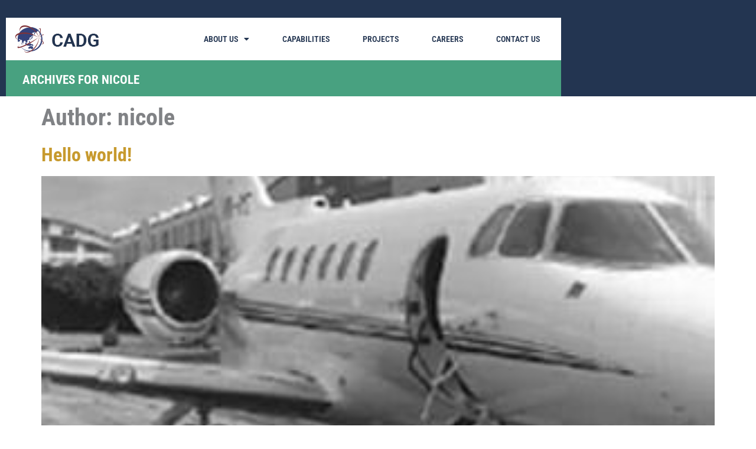

--- FILE ---
content_type: text/html; charset=UTF-8
request_url: https://cadg.com/author/nicole/
body_size: 9048
content:
<!doctype html>
<html lang="en-US">
<head>
	<meta charset="UTF-8">
	<meta name="viewport" content="width=device-width, initial-scale=1">
	<link rel="profile" href="https://gmpg.org/xfn/11">
	<meta name='robots' content='index, follow, max-image-preview:large, max-snippet:-1, max-video-preview:-1' />

	<!-- This site is optimized with the Yoast SEO plugin v26.7 - https://yoast.com/wordpress/plugins/seo/ -->
	<title>nicole, Author at CADG</title><link rel="preload" href="https://cadg.com/wp-content/uploads/2022/11/logo-1.png" as="image" fetchpriority="high">
	<link rel="canonical" href="https://cadg.com/author/nicole/" />
	<meta property="og:locale" content="en_US" />
	<meta property="og:type" content="profile" />
	<meta property="og:title" content="nicole, Author at CADG" />
	<meta property="og:url" content="https://cadg.com/author/nicole/" />
	<meta property="og:site_name" content="CADG" />
	<meta property="og:image" content="https://secure.gravatar.com/avatar/c8f23a1b15e24cd4418beb546388fc49?s=500&d=mm&r=g" />
	<meta name="twitter:card" content="summary_large_image" />
	<script type="application/ld+json" class="yoast-schema-graph">{"@context":"https://schema.org","@graph":[{"@type":"ProfilePage","@id":"https://cadg.com/author/nicole/","url":"https://cadg.com/author/nicole/","name":"nicole, Author at CADG","isPartOf":{"@id":"https://cadg.com/#website"},"primaryImageOfPage":{"@id":"https://cadg.com/author/nicole/#primaryimage"},"image":{"@id":"https://cadg.com/author/nicole/#primaryimage"},"thumbnailUrl":"https://cadg.com/wp-content/uploads/2022/11/Aviation.jpg","inLanguage":"en-US","potentialAction":[{"@type":"ReadAction","target":["https://cadg.com/author/nicole/"]}]},{"@type":"ImageObject","inLanguage":"en-US","@id":"https://cadg.com/author/nicole/#primaryimage","url":"https://cadg.com/wp-content/uploads/2022/11/Aviation.jpg","contentUrl":"https://cadg.com/wp-content/uploads/2022/11/Aviation.jpg","width":300,"height":215},{"@type":"WebSite","@id":"https://cadg.com/#website","url":"https://cadg.com/","name":"CADG","description":"Global Network. Local Knowledge. ","publisher":{"@id":"https://cadg.com/#organization"},"potentialAction":[{"@type":"SearchAction","target":{"@type":"EntryPoint","urlTemplate":"https://cadg.com/?s={search_term_string}"},"query-input":{"@type":"PropertyValueSpecification","valueRequired":true,"valueName":"search_term_string"}}],"inLanguage":"en-US"},{"@type":"Organization","@id":"https://cadg.com/#organization","name":"CADG","url":"https://cadg.com/","logo":{"@type":"ImageObject","inLanguage":"en-US","@id":"https://cadg.com/#/schema/logo/image/","url":"https://cadg.ncreatives.com/wp-content/uploads/2022/11/logo.png","contentUrl":"https://cadg.ncreatives.com/wp-content/uploads/2022/11/logo.png","width":209,"height":46,"caption":"CADG"},"image":{"@id":"https://cadg.com/#/schema/logo/image/"}},{"@type":"Person","@id":"https://cadg.com/#/schema/person/48e60d70f37810d30ec56e4a71cf28d8","name":"nicole","sameAs":["http://cadg.ncreatives.com"],"mainEntityOfPage":{"@id":"https://cadg.com/author/nicole/"}}]}</script>
	<!-- / Yoast SEO plugin. -->


<style id='wp-img-auto-sizes-contain-inline-css'>
img:is([sizes=auto i],[sizes^="auto," i]){contain-intrinsic-size:3000px 1500px}
/*# sourceURL=wp-img-auto-sizes-contain-inline-css */
</style>
<link rel="stylesheet" id="dce-dynamic-visibility-style-css" href="https://cadg.com/wp-content/cache/perfmatters/cadg.com/minify/5a02c0129e39.dynamic-visibility.min.css?ver=6.0.1" media="all">
<link rel='stylesheet' id='wp-block-library-css' href='https://cadg.com/wp-includes/css/dist/block-library/style.min.css?ver=6.9' media='all' />
<link rel="stylesheet" id="scroll-top-css-css" href="https://cadg.com/wp-content/cache/perfmatters/cadg.com/minify/de38192d08ee.scroll-top.min.css?ver=1.5.5" media="all">
<link rel='stylesheet' id='hello-elementor-css' href='https://cadg.com/wp-content/themes/hello-elementor/assets/css/reset.css?ver=3.4.5' media='all' />
<link rel='stylesheet' id='hello-elementor-theme-style-css' href='https://cadg.com/wp-content/themes/hello-elementor/assets/css/theme.css?ver=3.4.5' media='all' />
<link rel='stylesheet' id='hello-elementor-header-footer-css' href='https://cadg.com/wp-content/themes/hello-elementor/assets/css/header-footer.css?ver=3.4.5' media='all' />
<link rel='stylesheet' id='elementor-frontend-css' href='https://cadg.com/wp-content/plugins/elementor/assets/css/frontend.min.css?ver=3.34.1' media='all' />
<link rel='stylesheet' id='elementor-post-6-css' href='https://cadg.com/wp-content/uploads/elementor/css/post-6.css?ver=1768773977' media='all' />
<link rel='stylesheet' id='widget-image-css' href='https://cadg.com/wp-content/plugins/elementor/assets/css/widget-image.min.css?ver=3.34.1' media='all' />
<link rel='stylesheet' id='widget-nav-menu-css' href='https://cadg.com/wp-content/plugins/elementor-pro/assets/css/widget-nav-menu.min.css?ver=3.34.0' media='all' />
<link rel='stylesheet' id='e-sticky-css' href='https://cadg.com/wp-content/plugins/elementor-pro/assets/css/modules/sticky.min.css?ver=3.34.0' media='all' />
<link rel='stylesheet' id='e-animation-fadeInDown-css' href='https://cadg.com/wp-content/plugins/elementor/assets/lib/animations/styles/fadeInDown.min.css?ver=3.34.1' media='all' />
<link rel='stylesheet' id='widget-breadcrumbs-css' href='https://cadg.com/wp-content/plugins/elementor-pro/assets/css/widget-breadcrumbs.min.css?ver=3.34.0' media='all' />
<link rel='stylesheet' id='widget-heading-css' href='https://cadg.com/wp-content/plugins/elementor/assets/css/widget-heading.min.css?ver=3.34.1' media='all' />
<link rel='stylesheet' id='widget-icon-list-css' href='https://cadg.com/wp-content/plugins/elementor/assets/css/widget-icon-list.min.css?ver=3.34.1' media='all' />
<link rel='stylesheet' id='elementor-icons-css' href='https://cadg.com/wp-content/plugins/elementor/assets/lib/eicons/css/elementor-icons.min.css?ver=5.45.0' media='all' />
<link rel="stylesheet" id="eshuzu_slick_style-css" href="https://cadg.com/wp-content/cache/perfmatters/cadg.com/minify/f38b2db10e01.slick.min.css?ver=1.1.0" media="all">
<link rel='stylesheet' id='eshuzu-widget-stylesheet-css' href='https://cadg.com/wp-content/plugins/post-carousel-addons-for-elementor/assets/css/post-carousel-addons-for-elementor.css?ver=1.1.0' media='all' />
<link rel='stylesheet' id='elementor-post-850-css' href='https://cadg.com/wp-content/uploads/elementor/css/post-850.css?ver=1768773977' media='all' />
<link rel='stylesheet' id='elementor-post-1034-css' href='https://cadg.com/wp-content/uploads/elementor/css/post-1034.css?ver=1768773977' media='all' />
<link rel="stylesheet" id="hello-elementor-child-style-css" href="https://cadg.com/wp-content/cache/perfmatters/cadg.com/minify/45d4d1ebbf70.style.min.css?ver=1.0.0" media="all">
<link rel="stylesheet" id="elementor-gf-local-roboto-css" href="https://cadg.com/wp-content/cache/perfmatters/cadg.com/minify/967bff9d695c.roboto.min.css?ver=1742768551" media="all">
<link rel="stylesheet" id="elementor-gf-local-robotoslab-css" href="https://cadg.com/wp-content/cache/perfmatters/cadg.com/minify/bc394b8e592c.robotoslab.min.css?ver=1742768557" media="all">
<link rel="stylesheet" id="elementor-gf-local-robotocondensed-css" href="https://cadg.com/wp-content/cache/perfmatters/cadg.com/minify/6c7b5a55a3b4.robotocondensed.min.css?ver=1742768568" media="all">
<link rel='stylesheet' id='elementor-icons-shared-0-css' href='https://cadg.com/wp-content/plugins/elementor/assets/lib/font-awesome/css/fontawesome.min.css?ver=5.15.3' media='all' />
<link rel='stylesheet' id='elementor-icons-fa-solid-css' href='https://cadg.com/wp-content/plugins/elementor/assets/lib/font-awesome/css/solid.min.css?ver=5.15.3' media='all' />
<link rel='stylesheet' id='elementor-icons-fa-regular-css' href='https://cadg.com/wp-content/plugins/elementor/assets/lib/font-awesome/css/regular.min.css?ver=5.15.3' media='all' />
<script src="https://cadg.com/wp-includes/js/jquery/jquery.min.js?ver=3.7.1" id="jquery-core-js"></script>
<!-- Scroll To Top -->
<style id="scrolltop-custom-style">
		#scrollUp {border-radius:0;opacity:0.7;bottom:20px;right:20px;background:#ffb700;;}
		#scrollUp:hover{opacity:1;}
        .top-icon{stroke:#103251;}
        @media (max-width: 567px) { #scrollUp { display: none !important; } };
		
		</style>
<!-- End Scroll Top - https://wordpress.org/plugins/scroll-top/ -->
<meta name="generator" content="Elementor 3.34.1; features: additional_custom_breakpoints; settings: css_print_method-external, google_font-enabled, font_display-swap">
			<style>
				.e-con.e-parent:nth-of-type(n+4):not(.e-lazyloaded):not(.e-no-lazyload),
				.e-con.e-parent:nth-of-type(n+4):not(.e-lazyloaded):not(.e-no-lazyload) * {
					background-image: none !important;
				}
				@media screen and (max-height: 1024px) {
					.e-con.e-parent:nth-of-type(n+3):not(.e-lazyloaded):not(.e-no-lazyload),
					.e-con.e-parent:nth-of-type(n+3):not(.e-lazyloaded):not(.e-no-lazyload) * {
						background-image: none !important;
					}
				}
				@media screen and (max-height: 640px) {
					.e-con.e-parent:nth-of-type(n+2):not(.e-lazyloaded):not(.e-no-lazyload),
					.e-con.e-parent:nth-of-type(n+2):not(.e-lazyloaded):not(.e-no-lazyload) * {
						background-image: none !important;
					}
				}
			</style>
			<link rel="icon" href="https://cadg.com/wp-content/uploads/2022/11/favicon.png" sizes="32x32" />
<link rel="icon" href="https://cadg.com/wp-content/uploads/2022/11/favicon.png" sizes="192x192" />
<link rel="apple-touch-icon" href="https://cadg.com/wp-content/uploads/2022/11/favicon.png" />
<meta name="msapplication-TileImage" content="https://cadg.com/wp-content/uploads/2022/11/favicon.png" />
<noscript><style>.perfmatters-lazy[data-src]{display:none !important;}</style></noscript><style>.perfmatters-lazy-youtube{position:relative;width:100%;max-width:100%;height:0;padding-bottom:56.23%;overflow:hidden}.perfmatters-lazy-youtube img{position:absolute;top:0;right:0;bottom:0;left:0;display:block;width:100%;max-width:100%;height:auto;margin:auto;border:none;cursor:pointer;transition:.5s all;-webkit-transition:.5s all;-moz-transition:.5s all}.perfmatters-lazy-youtube img:hover{-webkit-filter:brightness(75%)}.perfmatters-lazy-youtube .play{position:absolute;top:50%;left:50%;right:auto;width:68px;height:48px;margin-left:-34px;margin-top:-24px;background:url(https://cadg.com/wp-content/plugins/perfmatters/img/youtube.svg) no-repeat;background-position:center;background-size:cover;pointer-events:none;filter:grayscale(1)}.perfmatters-lazy-youtube:hover .play{filter:grayscale(0)}.perfmatters-lazy-youtube iframe{position:absolute;top:0;left:0;width:100%;height:100%;z-index:99}.wp-has-aspect-ratio .wp-block-embed__wrapper{position:relative;}.wp-has-aspect-ratio .perfmatters-lazy-youtube{position:absolute;top:0;right:0;bottom:0;left:0;width:100%;height:100%;padding-bottom:0}</style></head>
<body class="archive author author-nicole author-1 wp-custom-logo wp-embed-responsive wp-theme-hello-elementor wp-child-theme-hello-theme-child hello-elementor-default elementor-default elementor-kit-6">


<a class="skip-link screen-reader-text" href="#content">Skip to content</a>

		<header data-elementor-type="header" data-elementor-id="850" class="elementor elementor-850 elementor-location-header" data-elementor-post-type="elementor_library">
					<header class="elementor-section elementor-top-section elementor-element elementor-element-c923efe elementor-section-boxed elementor-section-height-default elementor-section-height-default" data-id="c923efe" data-element_type="section" id="header" data-settings="{&quot;background_background&quot;:&quot;classic&quot;,&quot;animation&quot;:&quot;none&quot;}">
						<div class="elementor-container elementor-column-gap-no">
					<div class="elementor-column elementor-col-100 elementor-top-column elementor-element elementor-element-5be20d0" data-id="5be20d0" data-element_type="column">
			<div class="elementor-widget-wrap elementor-element-populated">
						<section class="elementor-section elementor-inner-section elementor-element elementor-element-2ec60f8 elementor-section-boxed elementor-section-height-default elementor-section-height-default elementor-invisible" data-id="2ec60f8" data-element_type="section" data-settings="{&quot;background_background&quot;:&quot;classic&quot;,&quot;sticky&quot;:&quot;top&quot;,&quot;sticky_on&quot;:[&quot;desktop&quot;,&quot;tablet&quot;],&quot;animation&quot;:&quot;fadeInDown&quot;,&quot;sticky_offset&quot;:0,&quot;sticky_effects_offset&quot;:0,&quot;sticky_anchor_link_offset&quot;:0}">
						<div class="elementor-container elementor-column-gap-no">
					<div class="elementor-column elementor-col-33 elementor-inner-column elementor-element elementor-element-9e8af76" data-id="9e8af76" data-element_type="column">
			<div class="elementor-widget-wrap elementor-element-populated">
						<div class="elementor-element elementor-element-a25c503 elementor-widget elementor-widget-theme-site-logo elementor-widget-image" data-id="a25c503" data-element_type="widget" data-widget_type="theme-site-logo.default">
				<div class="elementor-widget-container">
											<a href="https://cadg.com">
			<img data-perfmatters-preload width="147" height="46" src="https://cadg.com/wp-content/uploads/2022/11/logo-1.png" class="attachment-full size-full wp-image-2827" alt fetchpriority="high">				</a>
											</div>
				</div>
					</div>
		</div>
				<div class="elementor-column elementor-col-66 elementor-inner-column elementor-element elementor-element-e5f900d" data-id="e5f900d" data-element_type="column">
			<div class="elementor-widget-wrap elementor-element-populated">
						<div class="elementor-element elementor-element-0e8b464 elementor-nav-menu__align-end elementor-nav-menu--stretch elementor-nav-menu--dropdown-tablet elementor-nav-menu__text-align-aside elementor-nav-menu--toggle elementor-nav-menu--burger elementor-widget elementor-widget-nav-menu" data-id="0e8b464" data-element_type="widget" data-settings="{&quot;full_width&quot;:&quot;stretch&quot;,&quot;layout&quot;:&quot;horizontal&quot;,&quot;submenu_icon&quot;:{&quot;value&quot;:&quot;&lt;i class=\&quot;fas fa-caret-down\&quot; aria-hidden=\&quot;true\&quot;&gt;&lt;\/i&gt;&quot;,&quot;library&quot;:&quot;fa-solid&quot;},&quot;toggle&quot;:&quot;burger&quot;}" data-widget_type="nav-menu.default">
				<div class="elementor-widget-container">
								<nav aria-label="Menu" class="elementor-nav-menu--main elementor-nav-menu__container elementor-nav-menu--layout-horizontal e--pointer-none">
				<ul id="menu-1-0e8b464" class="elementor-nav-menu"><li class="menu-item menu-item-type-post_type menu-item-object-page menu-item-has-children menu-item-2533"><a href="https://cadg.com/about-us/who-we-are/" class="elementor-item">About Us</a>
<ul class="sub-menu elementor-nav-menu--dropdown">
	<li class="menu-item menu-item-type-post_type menu-item-object-page menu-item-572"><a href="https://cadg.com/about-us/who-we-are/" class="elementor-sub-item">Who we are</a></li>
	<li class="menu-item menu-item-type-post_type menu-item-object-page menu-item-571"><a href="https://cadg.com/about-us/global-footprint/" class="elementor-sub-item">Global Footprint</a></li>
	<li class="menu-item menu-item-type-post_type menu-item-object-page menu-item-570"><a href="https://cadg.com/about-us/leadership-team/" class="elementor-sub-item">Leadership Team</a></li>
</ul>
</li>
<li class="menu-item menu-item-type-post_type menu-item-object-page menu-item-215"><a href="https://cadg.com/capabilities/" class="elementor-item">Capabilities</a></li>
<li class="menu-item menu-item-type-post_type menu-item-object-page menu-item-2777"><a href="https://cadg.com/projects/" class="elementor-item">Projects</a></li>
<li class="menu-item menu-item-type-post_type menu-item-object-page menu-item-216"><a href="https://cadg.com/careers/" class="elementor-item">Careers</a></li>
<li class="menu-item menu-item-type-post_type menu-item-object-page menu-item-217"><a href="https://cadg.com/contact-us/" class="elementor-item">Contact Us</a></li>
</ul>			</nav>
					<div class="elementor-menu-toggle" role="button" tabindex="0" aria-label="Menu Toggle" aria-expanded="false">
			<i aria-hidden="true" role="presentation" class="elementor-menu-toggle__icon--open eicon-menu-bar"></i><i aria-hidden="true" role="presentation" class="elementor-menu-toggle__icon--close eicon-close"></i>		</div>
					<nav class="elementor-nav-menu--dropdown elementor-nav-menu__container" aria-hidden="true">
				<ul id="menu-2-0e8b464" class="elementor-nav-menu"><li class="menu-item menu-item-type-post_type menu-item-object-page menu-item-has-children menu-item-2533"><a href="https://cadg.com/about-us/who-we-are/" class="elementor-item" tabindex="-1">About Us</a>
<ul class="sub-menu elementor-nav-menu--dropdown">
	<li class="menu-item menu-item-type-post_type menu-item-object-page menu-item-572"><a href="https://cadg.com/about-us/who-we-are/" class="elementor-sub-item" tabindex="-1">Who we are</a></li>
	<li class="menu-item menu-item-type-post_type menu-item-object-page menu-item-571"><a href="https://cadg.com/about-us/global-footprint/" class="elementor-sub-item" tabindex="-1">Global Footprint</a></li>
	<li class="menu-item menu-item-type-post_type menu-item-object-page menu-item-570"><a href="https://cadg.com/about-us/leadership-team/" class="elementor-sub-item" tabindex="-1">Leadership Team</a></li>
</ul>
</li>
<li class="menu-item menu-item-type-post_type menu-item-object-page menu-item-215"><a href="https://cadg.com/capabilities/" class="elementor-item" tabindex="-1">Capabilities</a></li>
<li class="menu-item menu-item-type-post_type menu-item-object-page menu-item-2777"><a href="https://cadg.com/projects/" class="elementor-item" tabindex="-1">Projects</a></li>
<li class="menu-item menu-item-type-post_type menu-item-object-page menu-item-216"><a href="https://cadg.com/careers/" class="elementor-item" tabindex="-1">Careers</a></li>
<li class="menu-item menu-item-type-post_type menu-item-object-page menu-item-217"><a href="https://cadg.com/contact-us/" class="elementor-item" tabindex="-1">Contact Us</a></li>
</ul>			</nav>
						</div>
				</div>
					</div>
		</div>
					</div>
		</section>
				<section class="elementor-section elementor-inner-section elementor-element elementor-element-22ade0a elementor-section-boxed elementor-section-height-default elementor-section-height-default" data-id="22ade0a" data-element_type="section" data-settings="{&quot;background_background&quot;:&quot;classic&quot;}">
						<div class="elementor-container elementor-column-gap-default">
					<div class="elementor-column elementor-col-100 elementor-inner-column elementor-element elementor-element-da9505a" data-id="da9505a" data-element_type="column">
			<div class="elementor-widget-wrap elementor-element-populated">
						<div class="elementor-element elementor-element-df518de elementor-align-left elementor-widget elementor-widget-breadcrumbs" data-id="df518de" data-element_type="widget" data-widget_type="breadcrumbs.default">
				<div class="elementor-widget-container">
					<p id="breadcrumbs"><span><span class="breadcrumb_last" aria-current="page"><strong>Archives for nicole</strong></span></span></p>				</div>
				</div>
					</div>
		</div>
					</div>
		</section>
					</div>
		</div>
					</div>
		</header>
				</header>
		<main id="content" class="site-main">

			<div class="page-header">
			<h1 class="entry-title">Author: <span>nicole</span></h1>		</div>
	
	<div class="page-content">
					<article class="post">
				<h2 class="entry-title"><a href="https://cadg.com/hello-world/">Hello world!</a></h2><a href="https://cadg.com/hello-world/"><img fetchpriority="high" width="300" height="215" src="https://cadg.com/wp-content/uploads/2022/11/Aviation.jpg" class="attachment-large size-large wp-post-image" alt="" decoding="async" /></a><p>Welcome to WordPress. This is your first post. Edit or delete it, then start writing!</p>
			</article>
			</div>

	
</main>
		<footer data-elementor-type="footer" data-elementor-id="1034" class="elementor elementor-1034 elementor-location-footer" data-elementor-post-type="elementor_library">
					<section class="elementor-section elementor-top-section elementor-element elementor-element-f6fcc11 elementor-section-boxed elementor-section-height-default elementor-section-height-default" data-id="f6fcc11" data-element_type="section" data-settings="{&quot;background_background&quot;:&quot;classic&quot;}">
						<div class="elementor-container elementor-column-gap-no">
					<div class="elementor-column elementor-col-100 elementor-top-column elementor-element elementor-element-dd84b86" data-id="dd84b86" data-element_type="column">
			<div class="elementor-widget-wrap elementor-element-populated">
						<section class="elementor-section elementor-inner-section elementor-element elementor-element-72554fda elementor-section-content-middle elementor-hidden-desktop elementor-hidden-tablet elementor-section-boxed elementor-section-height-default elementor-section-height-default" data-id="72554fda" data-element_type="section">
						<div class="elementor-container elementor-column-gap-no">
					<div class="elementor-column elementor-col-100 elementor-inner-column elementor-element elementor-element-6a8eae12" data-id="6a8eae12" data-element_type="column" data-settings="{&quot;background_background&quot;:&quot;classic&quot;}">
			<div class="elementor-widget-wrap elementor-element-populated">
						<div class="elementor-element elementor-element-b3650d4 elementor-widget elementor-widget-theme-site-logo elementor-widget-image" data-id="b3650d4" data-element_type="widget" data-widget_type="theme-site-logo.default">
				<div class="elementor-widget-container">
											<a href="https://cadg.com">
			<img data-perfmatters-preload width="147" height="46" src="https://cadg.com/wp-content/uploads/2022/11/logo-1.png" class="attachment-full size-full wp-image-2827" alt fetchpriority="high">				</a>
											</div>
				</div>
					</div>
		</div>
					</div>
		</section>
				<section class="elementor-section elementor-inner-section elementor-element elementor-element-8d02274 elementor-section-content-middle elementor-hidden-mobile elementor-section-boxed elementor-section-height-default elementor-section-height-default" data-id="8d02274" data-element_type="section">
						<div class="elementor-container elementor-column-gap-no">
					<div class="elementor-column elementor-col-50 elementor-inner-column elementor-element elementor-element-3961b4d" data-id="3961b4d" data-element_type="column" data-settings="{&quot;background_background&quot;:&quot;classic&quot;}">
			<div class="elementor-widget-wrap elementor-element-populated">
						<div class="elementor-element elementor-element-2d145f3 elementor-widget elementor-widget-image" data-id="2d145f3" data-element_type="widget" data-widget_type="image.default">
				<div class="elementor-widget-container">
																<a href="https://cadg.com/">
							<img width="159" height="53" src="data:image/svg+xml,%3Csvg%20xmlns=&#039;http://www.w3.org/2000/svg&#039;%20width=&#039;159&#039;%20height=&#039;53&#039;%20viewBox=&#039;0%200%20159%2053&#039;%3E%3C/svg%3E" class="attachment-full size-full wp-image-1275 perfmatters-lazy" alt data-src="https://cadg.com/wp-content/uploads/2022/11/footer-logo.png" /><noscript><img width="159" height="53" src="https://cadg.com/wp-content/uploads/2022/11/footer-logo.png" class="attachment-full size-full wp-image-1275" alt="" /></noscript>								</a>
															</div>
				</div>
					</div>
		</div>
				<div class="elementor-column elementor-col-50 elementor-inner-column elementor-element elementor-element-9d0dcb1" data-id="9d0dcb1" data-element_type="column" data-settings="{&quot;background_background&quot;:&quot;classic&quot;}">
			<div class="elementor-widget-wrap elementor-element-populated">
						<div class="elementor-element elementor-element-5baccbd elementor-widget elementor-widget-heading" data-id="5baccbd" data-element_type="widget" data-widget_type="heading.default">
				<div class="elementor-widget-container">
					<h2 class="elementor-heading-title elementor-size-default">Global Network. Local Knowledge. </h2>				</div>
				</div>
					</div>
		</div>
					</div>
		</section>
				<section class="elementor-section elementor-inner-section elementor-element elementor-element-4d78f71 elementor-section-boxed elementor-section-height-default elementor-section-height-default" data-id="4d78f71" data-element_type="section">
						<div class="elementor-container elementor-column-gap-no">
					<div class="elementor-column elementor-col-50 elementor-inner-column elementor-element elementor-element-2ca8547 elementor-hidden-mobile" data-id="2ca8547" data-element_type="column">
			<div class="elementor-widget-wrap">
							</div>
		</div>
				<div class="elementor-column elementor-col-50 elementor-inner-column elementor-element elementor-element-4f078e5" data-id="4f078e5" data-element_type="column" data-settings="{&quot;background_background&quot;:&quot;classic&quot;}">
			<div class="elementor-widget-wrap elementor-element-populated">
						<div class="elementor-element elementor-element-d4e85f6 elementor-widget__width-auto elementor-widget-mobile__width-auto contact-info-title elementor-widget elementor-widget-heading" data-id="d4e85f6" data-element_type="widget" data-widget_type="heading.default">
				<div class="elementor-widget-container">
					<h6 class="elementor-heading-title elementor-size-default">CONTACT INFORMATION</h6>				</div>
				</div>
				<div class="elementor-element elementor-element-807f823 cadg-footer-contact elementor-icon-list--layout-traditional elementor-list-item-link-full_width elementor-widget elementor-widget-icon-list" data-id="807f823" data-element_type="widget" data-widget_type="icon-list.default">
				<div class="elementor-widget-container">
							<ul class="elementor-icon-list-items">
							<li class="elementor-icon-list-item">
											<span class="elementor-icon-list-icon">
							<i aria-hidden="true" class="fas fa-map-marker-alt"></i>						</span>
										<span class="elementor-icon-list-text">Global Headquarters<br> 435 Orchard Road <br> #11-00 Wisma Atria, Singapore 238877</span>
									</li>
								<li class="elementor-icon-list-item">
											<a href="tel:+65%2068872234">

												<span class="elementor-icon-list-icon">
							<i aria-hidden="true" class="fas fa-mobile-alt"></i>						</span>
										<span class="elementor-icon-list-text">+65 68872234</span>
											</a>
									</li>
								<li class="elementor-icon-list-item">
											<a href="mailto:inquiry@cadg.com">

												<span class="elementor-icon-list-icon">
							<i aria-hidden="true" class="fas fa-envelope"></i>						</span>
										<span class="elementor-icon-list-text">inquiry@cadg.com</span>
											</a>
									</li>
						</ul>
						</div>
				</div>
				<div class="elementor-element elementor-element-a1280f4 cadg-footer-contact elementor-hidden-desktop elementor-hidden-tablet elementor-icon-list--layout-traditional elementor-list-item-link-full_width elementor-widget elementor-widget-icon-list" data-id="a1280f4" data-element_type="widget" data-widget_type="icon-list.default">
				<div class="elementor-widget-container">
							<ul class="elementor-icon-list-items">
							<li class="elementor-icon-list-item">
											<span class="elementor-icon-list-icon">
							<i aria-hidden="true" class="far fa-dot-circle"></i>						</span>
										<span class="elementor-icon-list-text">© 2023 CADG - All rights reserved</span>
									</li>
						</ul>
						</div>
				</div>
					</div>
		</div>
					</div>
		</section>
					</div>
		</div>
					</div>
		</section>
				<section class="elementor-section elementor-top-section elementor-element elementor-element-3458436c elementor-section-content-middle elementor-hidden-mobile elementor-section-boxed elementor-section-height-default elementor-section-height-default" data-id="3458436c" data-element_type="section" data-settings="{&quot;background_background&quot;:&quot;classic&quot;}">
						<div class="elementor-container elementor-column-gap-default">
					<div class="elementor-column elementor-col-50 elementor-top-column elementor-element elementor-element-6b1da9b1" data-id="6b1da9b1" data-element_type="column">
			<div class="elementor-widget-wrap elementor-element-populated">
						<div class="elementor-element elementor-element-1457822 elementor-nav-menu--dropdown-none elementor-nav-menu__align-start footer-menu elementor-widget elementor-widget-nav-menu" data-id="1457822" data-element_type="widget" data-settings="{&quot;layout&quot;:&quot;horizontal&quot;,&quot;submenu_icon&quot;:{&quot;value&quot;:&quot;&lt;i class=\&quot;fas fa-caret-down\&quot; aria-hidden=\&quot;true\&quot;&gt;&lt;\/i&gt;&quot;,&quot;library&quot;:&quot;fa-solid&quot;}}" data-widget_type="nav-menu.default">
				<div class="elementor-widget-container">
								<nav aria-label="Menu" class="elementor-nav-menu--main elementor-nav-menu__container elementor-nav-menu--layout-horizontal e--pointer-none">
				<ul id="menu-1-1457822" class="elementor-nav-menu"><li class="menu-item menu-item-type-post_type menu-item-object-page menu-item-home menu-item-226"><a href="https://cadg.com/" class="elementor-item">Home</a></li>
<li class="menu-item menu-item-type-post_type menu-item-object-page menu-item-2713"><a href="https://cadg.com/about-us/who-we-are/" class="elementor-item">About Us</a></li>
<li class="menu-item menu-item-type-post_type menu-item-object-page menu-item-228"><a href="https://cadg.com/capabilities/" class="elementor-item">Capabilities</a></li>
<li class="menu-item menu-item-type-post_type menu-item-object-page menu-item-2776"><a href="https://cadg.com/projects/" class="elementor-item">Projects</a></li>
<li class="menu-item menu-item-type-post_type menu-item-object-page menu-item-229"><a href="https://cadg.com/careers/" class="elementor-item">Careers</a></li>
<li class="menu-item menu-item-type-post_type menu-item-object-page menu-item-230"><a href="https://cadg.com/contact-us/" class="elementor-item">Contact Us</a></li>
</ul>			</nav>
						<nav class="elementor-nav-menu--dropdown elementor-nav-menu__container" aria-hidden="true">
				<ul id="menu-2-1457822" class="elementor-nav-menu"><li class="menu-item menu-item-type-post_type menu-item-object-page menu-item-home menu-item-226"><a href="https://cadg.com/" class="elementor-item" tabindex="-1">Home</a></li>
<li class="menu-item menu-item-type-post_type menu-item-object-page menu-item-2713"><a href="https://cadg.com/about-us/who-we-are/" class="elementor-item" tabindex="-1">About Us</a></li>
<li class="menu-item menu-item-type-post_type menu-item-object-page menu-item-228"><a href="https://cadg.com/capabilities/" class="elementor-item" tabindex="-1">Capabilities</a></li>
<li class="menu-item menu-item-type-post_type menu-item-object-page menu-item-2776"><a href="https://cadg.com/projects/" class="elementor-item" tabindex="-1">Projects</a></li>
<li class="menu-item menu-item-type-post_type menu-item-object-page menu-item-229"><a href="https://cadg.com/careers/" class="elementor-item" tabindex="-1">Careers</a></li>
<li class="menu-item menu-item-type-post_type menu-item-object-page menu-item-230"><a href="https://cadg.com/contact-us/" class="elementor-item" tabindex="-1">Contact Us</a></li>
</ul>			</nav>
						</div>
				</div>
					</div>
		</div>
				<div class="elementor-column elementor-col-50 elementor-top-column elementor-element elementor-element-2b9e1a17" data-id="2b9e1a17" data-element_type="column">
			<div class="elementor-widget-wrap elementor-element-populated">
						<div class="elementor-element elementor-element-1720c9e9 elementor-widget elementor-widget-text-editor" data-id="1720c9e9" data-element_type="widget" data-widget_type="text-editor.default">
				<div class="elementor-widget-container">
									<p>© 2026 CADG &#8211; All rights reserved</p>								</div>
				</div>
					</div>
		</div>
					</div>
		</section>
				</footer>
		
<script type="speculationrules">
{"prefetch":[{"source":"document","where":{"and":[{"href_matches":"/*"},{"not":{"href_matches":["/wp-*.php","/wp-admin/*","/wp-content/uploads/*","/wp-content/*","/wp-content/plugins/*","/wp-content/themes/hello-theme-child/*","/wp-content/themes/hello-elementor/*","/*\\?(.+)"]}},{"not":{"selector_matches":"a[rel~=\"nofollow\"]"}},{"not":{"selector_matches":".no-prefetch, .no-prefetch a"}}]},"eagerness":"conservative"}]}
</script>
			<script>
				const lazyloadRunObserver = () => {
					const lazyloadBackgrounds = document.querySelectorAll( `.e-con.e-parent:not(.e-lazyloaded)` );
					const lazyloadBackgroundObserver = new IntersectionObserver( ( entries ) => {
						entries.forEach( ( entry ) => {
							if ( entry.isIntersecting ) {
								let lazyloadBackground = entry.target;
								if( lazyloadBackground ) {
									lazyloadBackground.classList.add( 'e-lazyloaded' );
								}
								lazyloadBackgroundObserver.unobserve( entry.target );
							}
						});
					}, { rootMargin: '200px 0px 200px 0px' } );
					lazyloadBackgrounds.forEach( ( lazyloadBackground ) => {
						lazyloadBackgroundObserver.observe( lazyloadBackground );
					} );
				};
				const events = [
					'DOMContentLoaded',
					'elementor/lazyload/observe',
				];
				events.forEach( ( event ) => {
					document.addEventListener( event, lazyloadRunObserver );
				} );
			</script>
			<script src="https://cadg.com/wp-content/plugins/post-carousel-addons-for-elementor/assets/slick/slick.min.js?ver=1.0.4" id="eshuzu_slick_js-js" defer></script>
<script src="https://cadg.com/wp-content/cache/perfmatters/cadg.com/minify/7e881cd4d8e3.app.min.js?ver=1.1.0" id="eshuzu_custom_script-js" defer></script>
<script async defer src="https://cadg.com/wp-content/plugins/scroll-top/assets/js/jquery.scrollUp.min.js?ver=1.5.5" id="scroll-top-js-js"></script>
<script src="https://cadg.com/wp-content/themes/hello-elementor/assets/js/hello-frontend.js?ver=3.4.5" id="hello-theme-frontend-js" defer></script>
<script src="https://cadg.com/wp-content/plugins/elementor/assets/js/webpack.runtime.min.js?ver=3.34.1" id="elementor-webpack-runtime-js" defer></script>
<script src="https://cadg.com/wp-content/plugins/elementor/assets/js/frontend-modules.min.js?ver=3.34.1" id="elementor-frontend-modules-js" defer></script>
<script src="https://cadg.com/wp-includes/js/jquery/ui/core.min.js?ver=1.13.3" id="jquery-ui-core-js" defer></script>
<script id="elementor-frontend-js-before">
var elementorFrontendConfig = {"environmentMode":{"edit":false,"wpPreview":false,"isScriptDebug":false},"i18n":{"shareOnFacebook":"Share on Facebook","shareOnTwitter":"Share on Twitter","pinIt":"Pin it","download":"Download","downloadImage":"Download image","fullscreen":"Fullscreen","zoom":"Zoom","share":"Share","playVideo":"Play Video","previous":"Previous","next":"Next","close":"Close","a11yCarouselPrevSlideMessage":"Previous slide","a11yCarouselNextSlideMessage":"Next slide","a11yCarouselFirstSlideMessage":"This is the first slide","a11yCarouselLastSlideMessage":"This is the last slide","a11yCarouselPaginationBulletMessage":"Go to slide"},"is_rtl":false,"breakpoints":{"xs":0,"sm":480,"md":768,"lg":1025,"xl":1440,"xxl":1600},"responsive":{"breakpoints":{"mobile":{"label":"Mobile Portrait","value":767,"default_value":767,"direction":"max","is_enabled":true},"mobile_extra":{"label":"Mobile Landscape","value":880,"default_value":880,"direction":"max","is_enabled":false},"tablet":{"label":"Tablet Portrait","value":1024,"default_value":1024,"direction":"max","is_enabled":true},"tablet_extra":{"label":"Tablet Landscape","value":1200,"default_value":1200,"direction":"max","is_enabled":false},"laptop":{"label":"Laptop","value":1366,"default_value":1366,"direction":"max","is_enabled":false},"widescreen":{"label":"Widescreen","value":2400,"default_value":2400,"direction":"min","is_enabled":false}},"hasCustomBreakpoints":false},"version":"3.34.1","is_static":false,"experimentalFeatures":{"additional_custom_breakpoints":true,"theme_builder_v2":true,"hello-theme-header-footer":true,"home_screen":true,"global_classes_should_enforce_capabilities":true,"e_variables":true,"cloud-library":true,"e_opt_in_v4_page":true,"e_interactions":true,"import-export-customization":true,"e_pro_variables":true},"urls":{"assets":"https:\/\/cadg.com\/wp-content\/plugins\/elementor\/assets\/","ajaxurl":"https:\/\/cadg.com\/wp-admin\/admin-ajax.php","uploadUrl":"https:\/\/cadg.com\/wp-content\/uploads"},"nonces":{"floatingButtonsClickTracking":"639bd29f92"},"swiperClass":"swiper","settings":{"editorPreferences":[]},"kit":{"active_breakpoints":["viewport_mobile","viewport_tablet"],"global_image_lightbox":"yes","lightbox_enable_counter":"yes","lightbox_enable_fullscreen":"yes","lightbox_enable_zoom":"yes","lightbox_enable_share":"yes","lightbox_title_src":"title","lightbox_description_src":"description","hello_header_logo_type":"logo","hello_header_menu_layout":"horizontal"},"post":{"id":0,"title":"nicole, Author at CADG","excerpt":""}};
//# sourceURL=elementor-frontend-js-before
</script>
<script src="https://cadg.com/wp-content/plugins/elementor/assets/js/frontend.min.js?ver=3.34.1" id="elementor-frontend-js" defer></script>
<script src="https://cadg.com/wp-content/plugins/elementor-pro/assets/lib/smartmenus/jquery.smartmenus.min.js?ver=1.2.1" id="smartmenus-js" defer></script>
<script src="https://cadg.com/wp-content/plugins/elementor-pro/assets/lib/sticky/jquery.sticky.min.js?ver=3.34.0" id="e-sticky-js" defer></script>
<script id="perfmatters-lazy-load-js-before">
window.lazyLoadOptions={elements_selector:"img[data-src],.perfmatters-lazy,.perfmatters-lazy-css-bg",thresholds:"0px 0px",class_loading:"pmloading",class_loaded:"pmloaded",callback_loaded:function(element){if(element.tagName==="IFRAME"){if(element.classList.contains("pmloaded")){if(typeof window.jQuery!="undefined"){if(jQuery.fn.fitVids){jQuery(element).parent().fitVids()}}}}}};window.addEventListener("LazyLoad::Initialized",function(e){var lazyLoadInstance=e.detail.instance;var target=document.querySelector("body");var observer=new MutationObserver(function(mutations){lazyLoadInstance.update()});var config={childList:!0,subtree:!0};observer.observe(target,config);});function perfmattersLazyLoadYouTube(e){var t=document.createElement("iframe"),r="ID?";r+=0===e.dataset.query.length?"":e.dataset.query+"&",r+="autoplay=1",t.setAttribute("src",r.replace("ID",e.dataset.src)),t.setAttribute("frameborder","0"),t.setAttribute("allowfullscreen","1"),t.setAttribute("allow","accelerometer; autoplay; encrypted-media; gyroscope; picture-in-picture"),e.replaceChild(t,e.firstChild)}
//# sourceURL=perfmatters-lazy-load-js-before
</script>
<script async src="https://cadg.com/wp-content/plugins/perfmatters/js/lazyload.min.js?ver=2.5.5" id="perfmatters-lazy-load-js"></script>
<script src="https://cadg.com/wp-content/plugins/elementor-pro/assets/js/webpack-pro.runtime.min.js?ver=3.34.0" id="elementor-pro-webpack-runtime-js" defer></script>
<script src="https://cadg.com/wp-includes/js/dist/hooks.min.js?ver=dd5603f07f9220ed27f1" id="wp-hooks-js" defer></script>
<script src="https://cadg.com/wp-includes/js/dist/i18n.min.js?ver=c26c3dc7bed366793375" id="wp-i18n-js" defer></script>
<script id="wp-i18n-js-after">
wp.i18n.setLocaleData( { 'text direction\u0004ltr': [ 'ltr' ] } );
//# sourceURL=wp-i18n-js-after
</script>
<script id="elementor-pro-frontend-js-before">
var ElementorProFrontendConfig = {"ajaxurl":"https:\/\/cadg.com\/wp-admin\/admin-ajax.php","nonce":"781d2b3b2d","urls":{"assets":"https:\/\/cadg.com\/wp-content\/plugins\/elementor-pro\/assets\/","rest":"https:\/\/cadg.com\/wp-json\/"},"settings":{"lazy_load_background_images":true},"popup":{"hasPopUps":false},"shareButtonsNetworks":{"facebook":{"title":"Facebook","has_counter":true},"twitter":{"title":"Twitter"},"linkedin":{"title":"LinkedIn","has_counter":true},"pinterest":{"title":"Pinterest","has_counter":true},"reddit":{"title":"Reddit","has_counter":true},"vk":{"title":"VK","has_counter":true},"odnoklassniki":{"title":"OK","has_counter":true},"tumblr":{"title":"Tumblr"},"digg":{"title":"Digg"},"skype":{"title":"Skype"},"stumbleupon":{"title":"StumbleUpon","has_counter":true},"mix":{"title":"Mix"},"telegram":{"title":"Telegram"},"pocket":{"title":"Pocket","has_counter":true},"xing":{"title":"XING","has_counter":true},"whatsapp":{"title":"WhatsApp"},"email":{"title":"Email"},"print":{"title":"Print"},"x-twitter":{"title":"X"},"threads":{"title":"Threads"}},"facebook_sdk":{"lang":"en_US","app_id":""},"lottie":{"defaultAnimationUrl":"https:\/\/cadg.com\/wp-content\/plugins\/elementor-pro\/modules\/lottie\/assets\/animations\/default.json"}};
//# sourceURL=elementor-pro-frontend-js-before
</script>
<script src="https://cadg.com/wp-content/plugins/elementor-pro/assets/js/frontend.min.js?ver=3.34.0" id="elementor-pro-frontend-js" defer></script>
<script src="https://cadg.com/wp-content/plugins/elementor-pro/assets/js/elements-handlers.min.js?ver=3.34.0" id="pro-elements-handlers-js" defer></script>

		<script id="scrolltop-custom-js">
		jQuery(document).ready(function($){
			$(window).load(function() {
				$.scrollUp({
					scrollSpeed: 300,
					animation: 'fade',
					scrollText: '<span class="scroll-top"><svg width="36px" height="36px" viewBox="0 0 24 24" xmlns="http://www.w3.org/2000/svg"><defs><style>.top-icon{fill:none;stroke-linecap:round;stroke-linejoin:bevel;stroke-width:1.5px;}</style></defs><g id="ic-chevron-top"><path class="top-icon" d="M16.78,14.2l-4.11-4.11a1,1,0,0,0-1.41,0l-4,4"/></g></svg></span>',
					scrollDistance: 300,
					scrollTarget: '#header'
				});
			});
		});
		</script>

<script>(function(){function c(){var b=a.contentDocument||a.contentWindow.document;if(b){var d=b.createElement('script');d.innerHTML="window.__CF$cv$params={r:'9c174d737b1f77be',t:'MTc2OTAwMzY1Ny4wMDAwMDA='};var a=document.createElement('script');a.nonce='';a.src='/cdn-cgi/challenge-platform/scripts/jsd/main.js';document.getElementsByTagName('head')[0].appendChild(a);";b.getElementsByTagName('head')[0].appendChild(d)}}if(document.body){var a=document.createElement('iframe');a.height=1;a.width=1;a.style.position='absolute';a.style.top=0;a.style.left=0;a.style.border='none';a.style.visibility='hidden';document.body.appendChild(a);if('loading'!==document.readyState)c();else if(window.addEventListener)document.addEventListener('DOMContentLoaded',c);else{var e=document.onreadystatechange||function(){};document.onreadystatechange=function(b){e(b);'loading'!==document.readyState&&(document.onreadystatechange=e,c())}}}})();</script></body>
</html>


--- FILE ---
content_type: text/css
request_url: https://cadg.com/wp-content/uploads/elementor/css/post-6.css?ver=1768773977
body_size: 345
content:
.elementor-kit-6{--e-global-color-primary:#FFFFFF;--e-global-color-secondary:#709A73;--e-global-color-text:#808285;--e-global-color-accent:#FFB700;--e-global-color-d0a4c19:#233551;--e-global-color-6703faf:#808386;--e-global-color-dc1a621:#48A180;--e-global-typography-primary-font-family:"Roboto";--e-global-typography-primary-font-weight:600;--e-global-typography-secondary-font-family:"Roboto Slab";--e-global-typography-secondary-font-weight:400;--e-global-typography-text-font-family:"Roboto";--e-global-typography-text-font-weight:400;--e-global-typography-accent-font-family:"Roboto";--e-global-typography-accent-font-weight:500;color:var( --e-global-color-text );font-family:"Roboto", Sans-serif;font-weight:600;}.elementor-kit-6 e-page-transition{background-color:#FFBC7D;}.elementor-kit-6 a{color:#C79A2E;}.elementor-kit-6 a:hover{color:#709A73;}.elementor-kit-6 h1{font-family:"Roboto Condensed", Sans-serif;font-size:40px;font-weight:700;line-height:55px;}.elementor-kit-6 h2{font-family:"Roboto Condensed", Sans-serif;font-size:32px;font-weight:700;line-height:40px;}.elementor-kit-6 h3{font-family:"Roboto Condensed", Sans-serif;font-size:28px;font-weight:700;line-height:38px;}.elementor-kit-6 h4{font-family:"Roboto Condensed", Sans-serif;font-size:24px;font-weight:700;line-height:34px;}.elementor-kit-6 h5{font-family:"Roboto Condensed", Sans-serif;font-size:22px;font-weight:700;line-height:26px;}.elementor-kit-6 h6{font-family:"Roboto Condensed", Sans-serif;font-size:18px;font-weight:700;line-height:22px;}.elementor-section.elementor-section-boxed > .elementor-container{max-width:960px;}.e-con{--container-max-width:960px;}.elementor-widget:not(:last-child){margin-block-end:20px;}.elementor-element{--widgets-spacing:20px 20px;--widgets-spacing-row:20px;--widgets-spacing-column:20px;}{}h1.entry-title{display:var(--page-title-display);}.site-header .site-branding{flex-direction:column;align-items:stretch;}.site-header{padding-inline-end:0px;padding-inline-start:0px;}@media(max-width:1024px){.elementor-kit-6 h1{font-size:36px;line-height:50em;}.elementor-kit-6 h2{font-size:30px;line-height:38px;}.elementor-kit-6 h3{font-size:26px;line-height:36px;}.elementor-kit-6 h4{font-size:22px;line-height:30px;}.elementor-kit-6 h5{font-size:20px;}.elementor-section.elementor-section-boxed > .elementor-container{max-width:880px;}.e-con{--container-max-width:880px;}}@media(max-width:767px){.elementor-kit-6 p{margin-block-end:16px;}.elementor-kit-6 h1{font-size:32px;line-height:45px;}.elementor-kit-6 h2{font-size:28px;line-height:36px;}.elementor-kit-6 h3{font-size:24px;line-height:34px;}.elementor-kit-6 h4{font-size:20px;line-height:28px;}.elementor-kit-6 h5{font-size:18px;line-height:24px;}.elementor-kit-6 h6{font-size:16px;line-height:20px;}.elementor-section.elementor-section-boxed > .elementor-container{max-width:767px;}.e-con{--container-max-width:767px;}}

--- FILE ---
content_type: text/css
request_url: https://cadg.com/wp-content/uploads/elementor/css/post-850.css?ver=1768773977
body_size: 1140
content:
.elementor-850 .elementor-element.elementor-element-c923efe:not(.elementor-motion-effects-element-type-background), .elementor-850 .elementor-element.elementor-element-c923efe > .elementor-motion-effects-container > .elementor-motion-effects-layer{background-color:var( --e-global-color-d0a4c19 );}.elementor-850 .elementor-element.elementor-element-c923efe{transition:background 0.3s, border 0.3s, border-radius 0.3s, box-shadow 0.3s;}.elementor-850 .elementor-element.elementor-element-c923efe > .elementor-background-overlay{transition:background 0.3s, border-radius 0.3s, opacity 0.3s;}.elementor-850 .elementor-element.elementor-element-5be20d0 > .elementor-element-populated{padding:30px 10px 0px 10px;}.elementor-850 .elementor-element.elementor-element-2ec60f8:not(.elementor-motion-effects-element-type-background), .elementor-850 .elementor-element.elementor-element-2ec60f8 > .elementor-motion-effects-container > .elementor-motion-effects-layer{background-color:var( --e-global-color-primary );}.elementor-850 .elementor-element.elementor-element-2ec60f8{transition:background 0.3s, border 0.3s, border-radius 0.3s, box-shadow 0.3s;}.elementor-850 .elementor-element.elementor-element-2ec60f8 > .elementor-background-overlay{transition:background 0.3s, border-radius 0.3s, opacity 0.3s;}.elementor-850 .elementor-element.elementor-element-a25c503 > .elementor-widget-container{padding:13px 16px 13px 16px;}.elementor-850 .elementor-element.elementor-element-a25c503{text-align:start;}.elementor-850 .elementor-element.elementor-element-0e8b464 > .elementor-widget-container{padding:0px 16px 0px 0px;}.elementor-850 .elementor-element.elementor-element-0e8b464 .elementor-menu-toggle{margin-left:auto;background-color:var( --e-global-color-primary );}.elementor-850 .elementor-element.elementor-element-0e8b464 .elementor-nav-menu .elementor-item{font-family:"Roboto Condensed", Sans-serif;font-size:14px;text-transform:uppercase;}.elementor-850 .elementor-element.elementor-element-0e8b464 .elementor-nav-menu--main .elementor-item{color:var( --e-global-color-d0a4c19 );fill:var( --e-global-color-d0a4c19 );padding-left:20px;padding-right:20px;padding-top:26px;padding-bottom:26px;}.elementor-850 .elementor-element.elementor-element-0e8b464 .elementor-nav-menu--main .elementor-item:hover,
					.elementor-850 .elementor-element.elementor-element-0e8b464 .elementor-nav-menu--main .elementor-item.elementor-item-active,
					.elementor-850 .elementor-element.elementor-element-0e8b464 .elementor-nav-menu--main .elementor-item.highlighted,
					.elementor-850 .elementor-element.elementor-element-0e8b464 .elementor-nav-menu--main .elementor-item:focus{color:var( --e-global-color-primary );fill:var( --e-global-color-primary );}.elementor-850 .elementor-element.elementor-element-0e8b464 .elementor-nav-menu--main .elementor-item.elementor-item-active{color:var( --e-global-color-primary );}.elementor-850 .elementor-element.elementor-element-0e8b464{--e-nav-menu-horizontal-menu-item-margin:calc( 16px / 2 );}.elementor-850 .elementor-element.elementor-element-0e8b464 .elementor-nav-menu--main:not(.elementor-nav-menu--layout-horizontal) .elementor-nav-menu > li:not(:last-child){margin-bottom:16px;}.elementor-850 .elementor-element.elementor-element-0e8b464 .elementor-nav-menu--dropdown a, .elementor-850 .elementor-element.elementor-element-0e8b464 .elementor-menu-toggle{color:var( --e-global-color-d0a4c19 );fill:var( --e-global-color-d0a4c19 );}.elementor-850 .elementor-element.elementor-element-0e8b464 .elementor-nav-menu--dropdown{background-color:var( --e-global-color-primary );}.elementor-850 .elementor-element.elementor-element-0e8b464 .elementor-nav-menu--dropdown a:hover,
					.elementor-850 .elementor-element.elementor-element-0e8b464 .elementor-nav-menu--dropdown a:focus,
					.elementor-850 .elementor-element.elementor-element-0e8b464 .elementor-nav-menu--dropdown a.elementor-item-active,
					.elementor-850 .elementor-element.elementor-element-0e8b464 .elementor-nav-menu--dropdown a.highlighted,
					.elementor-850 .elementor-element.elementor-element-0e8b464 .elementor-menu-toggle:hover,
					.elementor-850 .elementor-element.elementor-element-0e8b464 .elementor-menu-toggle:focus{color:var( --e-global-color-d0a4c19 );}.elementor-850 .elementor-element.elementor-element-0e8b464 .elementor-nav-menu--dropdown a:hover,
					.elementor-850 .elementor-element.elementor-element-0e8b464 .elementor-nav-menu--dropdown a:focus,
					.elementor-850 .elementor-element.elementor-element-0e8b464 .elementor-nav-menu--dropdown a.elementor-item-active,
					.elementor-850 .elementor-element.elementor-element-0e8b464 .elementor-nav-menu--dropdown a.highlighted{background-color:#EDB623;}.elementor-850 .elementor-element.elementor-element-0e8b464 .elementor-nav-menu--dropdown a.elementor-item-active{color:var( --e-global-color-d0a4c19 );background-color:#EDB623;}.elementor-850 .elementor-element.elementor-element-0e8b464 .elementor-nav-menu--dropdown .elementor-item, .elementor-850 .elementor-element.elementor-element-0e8b464 .elementor-nav-menu--dropdown  .elementor-sub-item{font-family:"Roboto Condensed", Sans-serif;font-weight:400;text-transform:uppercase;}.elementor-850 .elementor-element.elementor-element-0e8b464 .elementor-nav-menu--dropdown a{padding-left:15px;padding-right:15px;padding-top:10px;padding-bottom:10px;}.elementor-850 .elementor-element.elementor-element-0e8b464 div.elementor-menu-toggle{color:var( --e-global-color-d0a4c19 );}.elementor-850 .elementor-element.elementor-element-0e8b464 div.elementor-menu-toggle svg{fill:var( --e-global-color-d0a4c19 );}.elementor-850 .elementor-element.elementor-element-22ade0a:not(.elementor-motion-effects-element-type-background), .elementor-850 .elementor-element.elementor-element-22ade0a > .elementor-motion-effects-container > .elementor-motion-effects-layer{background-color:var( --e-global-color-dc1a621 );}.elementor-850 .elementor-element.elementor-element-22ade0a{transition:background 0.3s, border 0.3s, border-radius 0.3s, box-shadow 0.3s;}.elementor-850 .elementor-element.elementor-element-22ade0a > .elementor-background-overlay{transition:background 0.3s, border-radius 0.3s, opacity 0.3s;}.elementor-850 .elementor-element.elementor-element-da9505a > .elementor-element-populated{padding:23px 28px 17px 28px;}.elementor-850 .elementor-element.elementor-element-df518de{font-family:"Roboto Condensed", Sans-serif;font-size:21px;font-weight:normal;text-transform:uppercase;line-height:1em;color:var( --e-global-color-primary );}.elementor-850 .elementor-element.elementor-element-df518de a{color:#000000;}.elementor-850 .elementor-element.elementor-element-df518de a:hover{color:var( --e-global-color-primary );}@media(max-width:1024px){.elementor-850 .elementor-element.elementor-element-5be20d0 > .elementor-element-populated{padding:20px 0px 0px 0px;}.elementor-bc-flex-widget .elementor-850 .elementor-element.elementor-element-e5f900d.elementor-column .elementor-widget-wrap{align-items:center;}.elementor-850 .elementor-element.elementor-element-e5f900d.elementor-column.elementor-element[data-element_type="column"] > .elementor-widget-wrap.elementor-element-populated{align-content:center;align-items:center;}.elementor-850 .elementor-element.elementor-element-0e8b464{--nav-menu-icon-size:24px;}.elementor-850 .elementor-element.elementor-element-0e8b464 .elementor-menu-toggle{border-radius:0px;}}@media(max-width:767px){.elementor-850 .elementor-element.elementor-element-5be20d0 > .elementor-element-populated{padding:0px 0px 0px 0px;}.elementor-850 .elementor-element.elementor-element-9e8af76{width:80%;}.elementor-850 .elementor-element.elementor-element-a25c503 > .elementor-widget-container{padding:21px 15px 21px 15px;}.elementor-850 .elementor-element.elementor-element-e5f900d{width:20%;}.elementor-850 .elementor-element.elementor-element-0e8b464 > .elementor-widget-container{padding:0px 18px 0px 0px;}.elementor-850 .elementor-element.elementor-element-da9505a > .elementor-element-populated{padding:18px 22px 14px 22px;}.elementor-850 .elementor-element.elementor-element-df518de{font-size:18px;}}/* Start custom CSS for nav-menu, class: .elementor-element-0e8b464 */.elementor-850 .elementor-element.elementor-element-0e8b464 .elementor-nav-menu--main .elementor-item:hover,
.elementor-850 .elementor-element.elementor-element-0e8b464 .elementor-nav-menu--main .elementor-item.elementor-item-active,
.elementor-850 .elementor-element.elementor-element-0e8b464 .elementor-nav-menu--main .elementor-item.highlighted {
    background-color: #EDB623;
}
.elementor-850 .elementor-element.elementor-element-0e8b464 ul.elementor-nav-menu--dropdown a,
.elementor-850 .elementor-element.elementor-element-0e8b464 ul.elementor-nav-menu--dropdown a:focus,
.elementor-850 .elementor-element.elementor-element-0e8b464 ul.elementor-nav-menu--dropdown a:hover {
    border-left: none;
}
.elementor-850 .elementor-element.elementor-element-0e8b464 .elementor-nav-menu--main .elementor-nav-menu ul {
    min-width: 160px !important;
}
.elementor-850 .elementor-element.elementor-element-0e8b464 .elementor-nav-menu--dropdown.elementor-nav-menu__container {
    background-color: transparent;
    margin-top: 19px;
}
.elementor-850 .elementor-element.elementor-element-0e8b464 .elementor-nav-menu--dropdown.elementor-nav-menu__container .elementor-nav-menu {
    background-color: #FFFFFF;
    margin: auto;
    max-width: 880px;
}
@media screen and (max-width: 1024px) {
    .elementor-850 .elementor-element.elementor-element-0e8b464 nav.elementor-nav-menu--dropdown {
        box-shadow: 0 12px 10px rgb(204 204 204 / 50%);
        background-color: #fff !important;
    }
}/* End custom CSS */
/* Start custom CSS for section, class: .elementor-element-2ec60f8 */.elementor-850 .elementor-element.elementor-element-2ec60f8.elementor-sticky--active {
    box-shadow: 0 12px 10px rgb(0 0 0 / 10%);
    left: 0 !important;
    width: 100% !important;
}
.elementor-850 .elementor-element.elementor-element-2ec60f8.elementor-sticky--active .elementor-container.elementor-column-gap-no {
    max-width: 940px;
}/* End custom CSS */
/* Start custom CSS for breadcrumbs, class: .elementor-element-df518de */.elementor-850 .elementor-element.elementor-element-df518de .dash {
    color: #000000;
}/* End custom CSS */
/* Start custom CSS for section, class: .elementor-element-22ade0a */.home .elementor-850 .elementor-element.elementor-element-22ade0a {
    display: none;
}/* End custom CSS */
/* Start custom CSS for section, class: .elementor-element-c923efe */.home .elementor-850 .elementor-element.elementor-element-c923efe {
    background-color: transparent;
    position: absolute;
    left: 0;
    width: 100%;
    z-index: 2;
}/* End custom CSS */

--- FILE ---
content_type: text/css
request_url: https://cadg.com/wp-content/uploads/elementor/css/post-1034.css?ver=1768773977
body_size: 1432
content:
.elementor-1034 .elementor-element.elementor-element-f6fcc11:not(.elementor-motion-effects-element-type-background), .elementor-1034 .elementor-element.elementor-element-f6fcc11 > .elementor-motion-effects-container > .elementor-motion-effects-layer{background-color:#808285;}.elementor-1034 .elementor-element.elementor-element-f6fcc11{transition:background 0.3s, border 0.3s, border-radius 0.3s, box-shadow 0.3s;}.elementor-1034 .elementor-element.elementor-element-f6fcc11 > .elementor-background-overlay{transition:background 0.3s, border-radius 0.3s, opacity 0.3s;}.elementor-1034 .elementor-element.elementor-element-72554fda > .elementor-container > .elementor-column > .elementor-widget-wrap{align-content:center;align-items:center;}.elementor-1034 .elementor-element.elementor-element-72554fda{padding:0px 10px 0px 10px;}.elementor-1034 .elementor-element.elementor-element-6a8eae12:not(.elementor-motion-effects-element-type-background) > .elementor-widget-wrap, .elementor-1034 .elementor-element.elementor-element-6a8eae12 > .elementor-widget-wrap > .elementor-motion-effects-container > .elementor-motion-effects-layer{background-color:#FFFFFF;}.elementor-1034 .elementor-element.elementor-element-6a8eae12 > .elementor-element-populated{transition:background 0.3s, border 0.3s, border-radius 0.3s, box-shadow 0.3s;padding:30px 15px 30px 15px;}.elementor-1034 .elementor-element.elementor-element-6a8eae12 > .elementor-element-populated > .elementor-background-overlay{transition:background 0.3s, border-radius 0.3s, opacity 0.3s;}.elementor-1034 .elementor-element.elementor-element-b3650d4{text-align:start;}.elementor-1034 .elementor-element.elementor-element-8d02274 > .elementor-container > .elementor-column > .elementor-widget-wrap{align-content:center;align-items:center;}.elementor-1034 .elementor-element.elementor-element-8d02274{padding:0px 10px 0px 10px;}.elementor-1034 .elementor-element.elementor-element-3961b4d:not(.elementor-motion-effects-element-type-background) > .elementor-widget-wrap, .elementor-1034 .elementor-element.elementor-element-3961b4d > .elementor-widget-wrap > .elementor-motion-effects-container > .elementor-motion-effects-layer{background-color:#FFFFFF;}.elementor-1034 .elementor-element.elementor-element-3961b4d > .elementor-element-populated{transition:background 0.3s, border 0.3s, border-radius 0.3s, box-shadow 0.3s;padding:30px 15px 30px 15px;}.elementor-1034 .elementor-element.elementor-element-3961b4d > .elementor-element-populated > .elementor-background-overlay{transition:background 0.3s, border-radius 0.3s, opacity 0.3s;}.elementor-1034 .elementor-element.elementor-element-9d0dcb1:not(.elementor-motion-effects-element-type-background) > .elementor-widget-wrap, .elementor-1034 .elementor-element.elementor-element-9d0dcb1 > .elementor-widget-wrap > .elementor-motion-effects-container > .elementor-motion-effects-layer{background-color:var( --e-global-color-d0a4c19 );}.elementor-1034 .elementor-element.elementor-element-9d0dcb1 > .elementor-element-populated{transition:background 0.3s, border 0.3s, border-radius 0.3s, box-shadow 0.3s;padding:46px 40px 46px 40px;}.elementor-1034 .elementor-element.elementor-element-9d0dcb1 > .elementor-element-populated > .elementor-background-overlay{transition:background 0.3s, border-radius 0.3s, opacity 0.3s;}.elementor-1034 .elementor-element.elementor-element-5baccbd .elementor-heading-title{font-family:"Roboto Condensed", Sans-serif;font-size:32px;font-weight:normal;line-height:1.2em;color:#FFFFFF;}.elementor-1034 .elementor-element.elementor-element-4d78f71{padding:0px 10px 0px 10px;}.elementor-1034 .elementor-element.elementor-element-4f078e5 > .elementor-widget-wrap > .elementor-widget:not(.elementor-widget__width-auto):not(.elementor-widget__width-initial):not(:last-child):not(.elementor-absolute){margin-block-end:0px;}.elementor-1034 .elementor-element.elementor-element-4f078e5 > .elementor-element-populated{transition:background 0.3s, border 0.3s, border-radius 0.3s, box-shadow 0.3s;}.elementor-1034 .elementor-element.elementor-element-4f078e5 > .elementor-element-populated > .elementor-background-overlay{transition:background 0.3s, border-radius 0.3s, opacity 0.3s;}.elementor-1034 .elementor-element.elementor-element-d4e85f6{width:auto;max-width:auto;}.elementor-1034 .elementor-element.elementor-element-d4e85f6 > .elementor-widget-container{background-color:#FFFFFF;padding:19px 19px 19px 19px;}.elementor-1034 .elementor-element.elementor-element-d4e85f6 .elementor-heading-title{font-family:"Roboto Condensed", Sans-serif;font-size:16px;font-weight:400;color:#233551;}.elementor-1034 .elementor-element.elementor-element-807f823 .elementor-icon-list-icon i{color:#233551;transition:color 0.3s;}.elementor-1034 .elementor-element.elementor-element-807f823 .elementor-icon-list-icon svg{fill:#233551;transition:fill 0.3s;}.elementor-1034 .elementor-element.elementor-element-807f823{--e-icon-list-icon-size:20px;--e-icon-list-icon-align:center;--e-icon-list-icon-margin:0 calc(var(--e-icon-list-icon-size, 1em) * 0.125);--icon-vertical-offset:0px;}.elementor-1034 .elementor-element.elementor-element-807f823 .elementor-icon-list-icon{padding-inline-end:20px;}.elementor-1034 .elementor-element.elementor-element-807f823 .elementor-icon-list-item > .elementor-icon-list-text, .elementor-1034 .elementor-element.elementor-element-807f823 .elementor-icon-list-item > a{font-size:12px;font-weight:400;}.elementor-1034 .elementor-element.elementor-element-807f823 .elementor-icon-list-text{color:#FFFFFF;transition:color 0.3s;}.elementor-1034 .elementor-element.elementor-element-a1280f4 .elementor-icon-list-icon i{color:var( --e-global-color-primary );transition:color 0.3s;}.elementor-1034 .elementor-element.elementor-element-a1280f4 .elementor-icon-list-icon svg{fill:var( --e-global-color-primary );transition:fill 0.3s;}.elementor-1034 .elementor-element.elementor-element-a1280f4{--e-icon-list-icon-size:0px;--e-icon-list-icon-align:center;--e-icon-list-icon-margin:0 calc(var(--e-icon-list-icon-size, 1em) * 0.125);--icon-vertical-offset:0px;}.elementor-1034 .elementor-element.elementor-element-a1280f4 .elementor-icon-list-icon{padding-inline-end:20px;}.elementor-1034 .elementor-element.elementor-element-a1280f4 .elementor-icon-list-item > .elementor-icon-list-text, .elementor-1034 .elementor-element.elementor-element-a1280f4 .elementor-icon-list-item > a{font-size:12px;font-weight:400;}.elementor-1034 .elementor-element.elementor-element-a1280f4 .elementor-icon-list-text{color:#FFFFFF;transition:color 0.3s;}.elementor-1034 .elementor-element.elementor-element-3458436c > .elementor-container > .elementor-column > .elementor-widget-wrap{align-content:center;align-items:center;}.elementor-1034 .elementor-element.elementor-element-3458436c:not(.elementor-motion-effects-element-type-background), .elementor-1034 .elementor-element.elementor-element-3458436c > .elementor-motion-effects-container > .elementor-motion-effects-layer{background-color:#233551;}.elementor-1034 .elementor-element.elementor-element-3458436c{transition:background 0.3s, border 0.3s, border-radius 0.3s, box-shadow 0.3s;padding:25px 10px 15px 10px;}.elementor-1034 .elementor-element.elementor-element-3458436c > .elementor-background-overlay{transition:background 0.3s, border-radius 0.3s, opacity 0.3s;}.elementor-1034 .elementor-element.elementor-element-1457822 .elementor-nav-menu .elementor-item{font-family:"Roboto Condensed", Sans-serif;font-size:14px;font-weight:400;text-transform:uppercase;line-height:18px;}.elementor-1034 .elementor-element.elementor-element-1457822 .elementor-nav-menu--main .elementor-item{color:var( --e-global-color-primary );fill:var( --e-global-color-primary );padding-left:0px;padding-right:0px;padding-top:0px;padding-bottom:0px;}.elementor-1034 .elementor-element.elementor-element-1457822 .elementor-nav-menu--main .elementor-item:hover,
					.elementor-1034 .elementor-element.elementor-element-1457822 .elementor-nav-menu--main .elementor-item.elementor-item-active,
					.elementor-1034 .elementor-element.elementor-element-1457822 .elementor-nav-menu--main .elementor-item.highlighted,
					.elementor-1034 .elementor-element.elementor-element-1457822 .elementor-nav-menu--main .elementor-item:focus{color:var( --e-global-color-accent );fill:var( --e-global-color-accent );}.elementor-1034 .elementor-element.elementor-element-1457822 .elementor-nav-menu--main .elementor-item.elementor-item-active{color:var( --e-global-color-accent );}.elementor-1034 .elementor-element.elementor-element-1457822{--e-nav-menu-horizontal-menu-item-margin:calc( 26px / 2 );}.elementor-1034 .elementor-element.elementor-element-1457822 .elementor-nav-menu--main:not(.elementor-nav-menu--layout-horizontal) .elementor-nav-menu > li:not(:last-child){margin-bottom:26px;}.elementor-1034 .elementor-element.elementor-element-1720c9e9{text-align:end;font-size:12px;font-weight:400;line-height:14px;color:var( --e-global-color-primary );}@media(max-width:1024px){.elementor-1034 .elementor-element.elementor-element-72554fda{padding:0px 0px 0px 0px;}.elementor-1034 .elementor-element.elementor-element-8d02274{padding:0px 0px 0px 0px;}.elementor-1034 .elementor-element.elementor-element-4d78f71{padding:0px 0px 0px 0px;}.elementor-1034 .elementor-element.elementor-element-3458436c{padding:20px 10px 20px 10px;}.elementor-1034 .elementor-element.elementor-element-1457822 .elementor-nav-menu--main .elementor-item{padding-left:0px;padding-right:0px;}.elementor-1034 .elementor-element.elementor-element-1457822{--e-nav-menu-horizontal-menu-item-margin:calc( 22px / 2 );}.elementor-1034 .elementor-element.elementor-element-1457822 .elementor-nav-menu--main:not(.elementor-nav-menu--layout-horizontal) .elementor-nav-menu > li:not(:last-child){margin-bottom:22px;}}@media(max-width:767px){.elementor-1034 .elementor-element.elementor-element-6a8eae12 > .elementor-element-populated{padding:63px 25px 25px 25px;}.elementor-1034 .elementor-element.elementor-element-5baccbd{text-align:center;}.elementor-1034 .elementor-element.elementor-element-5baccbd .elementor-heading-title{font-size:26px;}.elementor-1034 .elementor-element.elementor-element-d4e85f6{width:auto;max-width:auto;}.elementor-1034 .elementor-element.elementor-element-d4e85f6 > .elementor-widget-container{padding:26px 24px 22px 34px;}.elementor-1034 .elementor-element.elementor-element-d4e85f6 .elementor-heading-title{font-size:18px;}.elementor-1034 .elementor-element.elementor-element-807f823 .elementor-icon-list-item > .elementor-icon-list-text, .elementor-1034 .elementor-element.elementor-element-807f823 .elementor-icon-list-item > a{font-size:17px;line-height:22px;}.elementor-1034 .elementor-element.elementor-element-a1280f4 .elementor-icon-list-item > .elementor-icon-list-text, .elementor-1034 .elementor-element.elementor-element-a1280f4 .elementor-icon-list-item > a{font-size:14px;line-height:22px;}.elementor-1034 .elementor-element.elementor-element-6b1da9b1.elementor-column > .elementor-widget-wrap{justify-content:center;}.elementor-1034 .elementor-element.elementor-element-6b1da9b1 > .elementor-element-populated{margin:0px 0px 10px 0px;--e-column-margin-right:0px;--e-column-margin-left:0px;}.elementor-1034 .elementor-element.elementor-element-1457822 .elementor-nav-menu .elementor-item{font-size:12px;}.elementor-1034 .elementor-element.elementor-element-1457822{--e-nav-menu-horizontal-menu-item-margin:calc( 8px / 2 );}.elementor-1034 .elementor-element.elementor-element-1457822 .elementor-nav-menu--main:not(.elementor-nav-menu--layout-horizontal) .elementor-nav-menu > li:not(:last-child){margin-bottom:8px;}.elementor-1034 .elementor-element.elementor-element-1720c9e9{text-align:center;}}@media(min-width:768px){.elementor-1034 .elementor-element.elementor-element-3961b4d{width:22.66%;}.elementor-1034 .elementor-element.elementor-element-9d0dcb1{width:77.34%;}.elementor-1034 .elementor-element.elementor-element-2ca8547{width:22.66%;}.elementor-1034 .elementor-element.elementor-element-4f078e5{width:77.34%;}.elementor-1034 .elementor-element.elementor-element-6b1da9b1{width:65.208%;}.elementor-1034 .elementor-element.elementor-element-2b9e1a17{width:34.792%;}}@media(max-width:1024px) and (min-width:768px){.elementor-1034 .elementor-element.elementor-element-6b1da9b1{width:70%;}.elementor-1034 .elementor-element.elementor-element-2b9e1a17{width:30%;}}/* Start custom CSS for icon-list, class: .elementor-element-807f823 */.elementor-1034 .elementor-element.elementor-element-807f823.cadg-footer-contact .elementor-icon-list-item {
    align-items: stretch;
}
.elementor-1034 .elementor-element.elementor-element-807f823.cadg-footer-contact .elementor-icon-list-icon {
    background-color: #fff;
    justify-content: center;
    padding: 12px 0;
    width: 56px;
}
.elementor-1034 .elementor-element.elementor-element-807f823.cadg-footer-contact .elementor-icon-list-text {
    padding-top: 12px;
    padding-bottom: 12px;
}
@media screen and (max-width: 767px) {
    .elementor-1034 .elementor-element.elementor-element-807f823.cadg-footer-contact .elementor-icon-list-icon {
        padding: 36px 10px 4px;
        min-width: 75px;
        width: 75px;
    }
    .elementor-1034 .elementor-element.elementor-element-807f823.cadg-footer-contact span.elementor-icon-list-text {
        padding: 26px 20px 0 22px;
    }
}/* End custom CSS */
/* Start custom CSS for icon-list, class: .elementor-element-a1280f4 */.elementor-1034 .elementor-element.elementor-element-a1280f4.cadg-footer-contact .elementor-icon-list-item {
    align-items: stretch;
}
.elementor-1034 .elementor-element.elementor-element-a1280f4.cadg-footer-contact .elementor-icon-list-icon {
    background-color: #fff;
    justify-content: center;
    padding: 12px 0;
    width: 56px;
}
.elementor-1034 .elementor-element.elementor-element-a1280f4.cadg-footer-contact .elementor-icon-list-text {
    padding-top: 34px;
    padding-bottom: 40px;
}
@media screen and (max-width: 767px) {
    .elementor-1034 .elementor-element.elementor-element-a1280f4.cadg-footer-contact .elementor-icon-list-icon {
        padding: 20px 0;
        width: 75px;
    }
}/* End custom CSS */
/* Start custom CSS for column, class: .elementor-element-4f078e5 */@media screen and (max-width:767px) {
    .elementor-1034 .elementor-element.elementor-element-4f078e5 {
        background-color: #233551;
    }
}/* End custom CSS */
/* Start custom CSS for nav-menu, class: .elementor-element-1457822 */@media screen and (max-width: 767px) {
    .elementor-1034 .elementor-element.elementor-element-1457822 nav ul.elementor-nav-menu {
        margin-left: auto;
    }
}/* End custom CSS */

--- FILE ---
content_type: text/css
request_url: https://cadg.com/wp-content/cache/perfmatters/cadg.com/minify/45d4d1ebbf70.style.min.css?ver=1.0.0
body_size: 1378
content:
@import url(https://fonts.googleapis.com/css2?family=Roboto+Condensed:ital,wght@0,300;0,400;0,700;1,300;1,400;1,700&display=swap);html,body{overflow-x:hidden}p:last-child{margin-bottom:0}ul{padding-left:18px}.slick-dots button:focus,.slick-arrow:focus{outline:none!important}.button a{background-image:url(/wp-content/uploads/2022/11/hero-cta-arrow.jpg);background-repeat:no-repeat;background-size:contain;background-position:right}.text-yellow{color:#cfa958}.paragraph-spacing p:first-child{margin-bottom:20px}.services-boxs .elementor-image-box-img>img{width:100%;height:100%}.services-boxs .elementor-image-box-content h3{margin:0}.services-boxs .elementor-widget-image-box,.services-boxs .elementor-widget-image-box>.elementor-widget-container,.services-boxs .elementor-widget-image-box>.elementor-widget-container>.elementor-image-box-wrapper{height:100%}.services-boxs .elementor-widget-image-box .elementor-image-box-content{padding:8px 5px 15px;display:flex;justify-content:center;align-items:center}.border-title .elementor-heading-title{position:relative;z-index:1}.border-title .elementor-heading-title:before{border-top:5px solid #E6E8E9;content:'';margin:0 auto;position:absolute;left:0;top:50%;transform:translateY(-50%);width:100%;z-index:-1}.border-title .elementor-heading-title>span{background:#fff;padding-right:20px}.about-listing ul{padding-left:26px;padding-right:14px;margin-top:9px}.about-listing ul li~li{margin-top:10px}.related-post .elementor-image-box-wrapper .elementor-image-box-content .elementor-image-box-title{margin-top:0}.related-post .elementor-image-box-wrapper .elementor-image-box-content .elementor-image-box-title i{margin-left:10px}.office-list h6{font-weight:600;margin:0}.office-list ul.column-2 li{flex:0 0 50%}.office-list ul.country-map{padding-left:16px;display:flex;flex-flow:row wrap}.office-list ul.country-map li{position:relative;font-weight:400;line-height:22px;width:100%}span.square{display:inline-block;position:relative;top:50%;transform:translateY(-50%);height:8px;width:8px}.office-list ul.country-map .square~.square,.location-capabilities .square~.squar{margin-left:3px}.office-list ul.country-map:not(.key-wrap) span.square:first-child{margin-left:9px}article.office span.elementor-post__title{position:relative;padding-left:12px}article.office>.elementor-post__text{line-height:22px}article.office span.elementor-post__title:before{content:'';position:absolute;left:0;top:50%;background-color:#808285;width:4px;height:4px;border-radius:50px;transform:translateY(-50%)}span.location-capabilities{padding-left:8px}span.location-capabilities span.square{top:3px}span.blue-box{background-color:#103251}span.gray-box{background-color:#CACACA}span.purple-box{background-color:#682695}span.red-box{background-color:#822222}span.yellow-box{background-color:#FFB700}span.light-blue-box{background-color:#5D90C0}.office-list ul.country-map.key-wrap{padding:0}.office-list ul.country-map.key-wrap li{list-style:none;padding-left:22px}.office-list ul.country-map.key-wrap span.square{position:absolute;left:2px}.team_area{margin:-30px -10px 0}.cadg_single_post .elementor-widget-image img{width:100%}.cadg_single_post h1.elementor-heading-title{font-size:21px;line-height:18px;color:#414146;border-bottom:2px solid #E6E8E7;width:100%;display:block;padding-bottom:15px;position:relative}.cadg_single_post h1.elementor-heading-title:before{content:"";border-bottom:2px solid #fff;position:absolute;width:20px;left:50px;bottom:-2px}.cadg_single_post h1.elementor-heading-title:after{content:"";border-bottom:2px solid #9e9e9e;position:absolute;width:50px;left:0;bottom:-2px}.cadg-list-align-top .elementor-icon-list-icon{align-self:flex-start}.cadg-capability-related-slider .eshuzu_post_carousel_section{padding-top:0!important;padding-bottom:0!important;overflow-x:inherit}.cadg-capability-related-slider .esz_post_slide::after{content:"";background-color:#808285;width:50px;height:2px;position:absolute;bottom:0}.cadg-capability-related-slider .esz_post_title{text-overflow:ellipsis;white-space:nowrap;overflow:hidden}.cadg-capability-related-slider .esz_slide_box{position:relative}.cadg-capability-related-slider .esz_post_link{position:absolute;top:0;left:0;right:0;bottom:0}.cadg-capability-related-slider .esz_post_link a{display:block;width:100%;height:100%;font-size:0}.cadg-capability-related-slider .carousel_nav{display:inline-flex;margin-top:0;position:absolute;left:-240px;bottom:0}.cadg-capability-related-slider .slick-arrow{transition:all 0.3s ease-in-out 0s}#scrollUp{opacity:1!important;bottom:96px!important}ul.global-hub,ul.project-sidebar{list-style:none}ul.global-hub{padding-left:42px;margin-top:5px}ul.global-hub li{margin-bottom:8px}ul.overview-ul{display:flex;flex-flow:row wrap;padding-left:14px}ul.overview-ul li:nth-child(1n){flex:0 0 54%}ul.overview-ul li:nth-child(2n){flex:0 0 46%}ul.capabilities-ul{margin-top:20px;padding-left:14px}ul.capabilities-ul li{color:#c79a2e}ul.project-ul li{margin-bottom:5px}ul.project-sidebar{padding-left:4px;margin-top:4px}ul.project-sidebar li{margin-bottom:18px}.project-desc p{margin-bottom:20px}.error404 .site-main{padding:60px 0;text-align:center}.error404 .entry-title{color:#233551;margin-top:0}@media screen and (min-width:992px){.services-boxs .elementor-widget-image-box .elementor-image-box-content{height:calc(100% - 160px)}.cadg-hero-slider .elementor-repeater-item-7fb0fd8 .elementor-slide-heading{margin-bottom:100px!important}}@media screen and (max-width:991px){.office-list ul.column-2 li{flex:0 0 100%}}@media screen and (max-width:767px){.related-post .elementor-image-box-wrapper figure.elementor-image-box-img{margin-bottom:16px!important}.cadg-welcome>.elementor-widget-wrap{flex-direction:column-reverse}ul.global-hub{padding-left:0}}

--- FILE ---
content_type: application/javascript
request_url: https://cadg.com/wp-content/cache/perfmatters/cadg.com/minify/7e881cd4d8e3.app.min.js?ver=1.1.0
body_size: 147
content:
'use strict';(function($){$(window).on('elementor/frontend/init',function(){elementorFrontend.hooks.addAction('frontend/element_ready/post-carousel-addons.default',function($scope,$){let CarouselFrame=$scope.find('.eshuzu_post_carousel_frame');let carouselConfig={slide_count:parseInt(CarouselFrame.attr('data-slide_count')),slide_count_tablet:parseInt(CarouselFrame.attr('data-slide_count_tablet')),slide_count_mobile:parseInt(CarouselFrame.attr('data-slide_count_mobile')),slide_scroll:parseInt(CarouselFrame.attr('data-slide_scroll')),slide_scroll_tablet:parseInt(CarouselFrame.attr('data-slide_scroll_tablet')),slide_scroll_mobile:parseInt(CarouselFrame.attr('data-slide_scroll_mobile')),slide_arrow_show:CarouselFrame.attr('data-arrow_show')==='1',next_arrow:$scope.find('.next_arrow'),previous_arrow:$scope.find('.previous_arrow'),slide_dots_show:CarouselFrame.attr('data-dots_show')==='1',slide_center_mode:CarouselFrame.attr('data-center_mode')==='1',autoplay_slide:CarouselFrame.attr('data-autoplay')==='1',autoplay_speed:parseInt(CarouselFrame.attr('data-autoplaySpeed')),infinite:CarouselFrame.attr('data-infinite')==='1',};CarouselFrame.slick({infinite:carouselConfig.infinite,autoplay:carouselConfig.autoplay_slide,autoplaySpeed:carouselConfig.autoplay_speed,slidesToShow:carouselConfig.slide_count,slidesToScroll:carouselConfig.slide_scroll,arrows:carouselConfig.slide_arrow_show,nextArrow:carouselConfig.next_arrow,prevArrow:carouselConfig.previous_arrow,dots:carouselConfig.slide_dots_show,responsive:[{breakpoint:1025,settings:{slidesToShow:carouselConfig.slide_count_tablet,slidesToScroll:carouselConfig.slide_scroll_tablet,}},{breakpoint:768,settings:{slidesToShow:carouselConfig.slide_count_mobile,slidesToScroll:carouselConfig.slide_scroll_mobile}},]})})})})(jQuery)